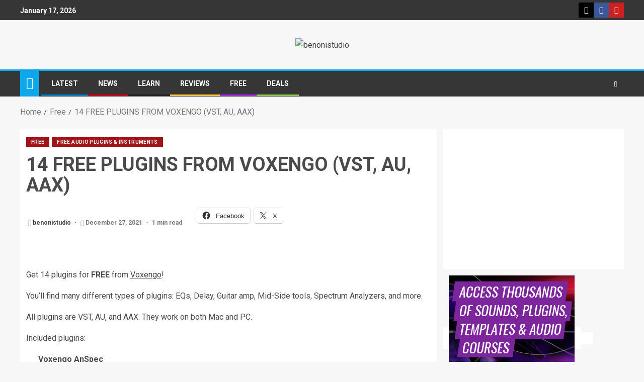

--- FILE ---
content_type: text/html; charset=utf-8
request_url: https://www.google.com/recaptcha/api2/aframe
body_size: 267
content:
<!DOCTYPE HTML><html><head><meta http-equiv="content-type" content="text/html; charset=UTF-8"></head><body><script nonce="7CEKYe4nYUDsODL1HrFVnA">/** Anti-fraud and anti-abuse applications only. See google.com/recaptcha */ try{var clients={'sodar':'https://pagead2.googlesyndication.com/pagead/sodar?'};window.addEventListener("message",function(a){try{if(a.source===window.parent){var b=JSON.parse(a.data);var c=clients[b['id']];if(c){var d=document.createElement('img');d.src=c+b['params']+'&rc='+(localStorage.getItem("rc::a")?sessionStorage.getItem("rc::b"):"");window.document.body.appendChild(d);sessionStorage.setItem("rc::e",parseInt(sessionStorage.getItem("rc::e")||0)+1);localStorage.setItem("rc::h",'1768711463082');}}}catch(b){}});window.parent.postMessage("_grecaptcha_ready", "*");}catch(b){}</script></body></html>